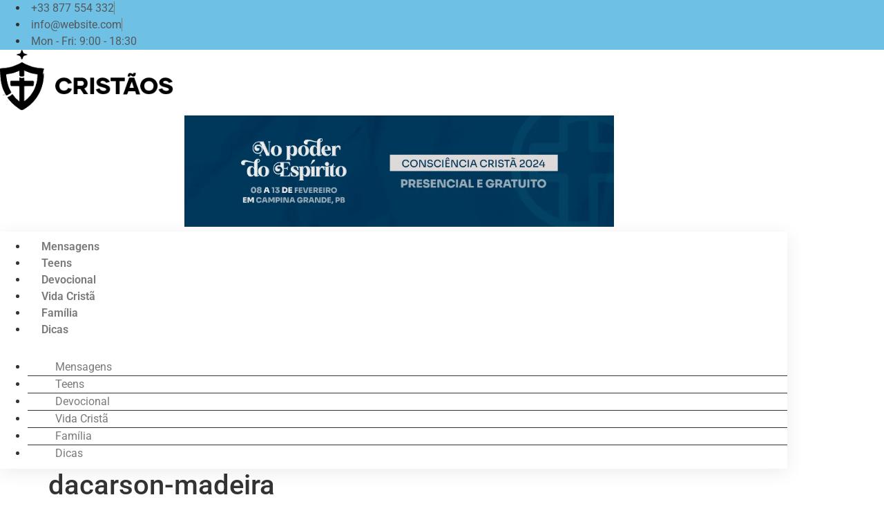

--- FILE ---
content_type: text/css
request_url: https://cristaos.org.br/wp-content/uploads/elementor/css/post-10920.css?ver=1743511448
body_size: 1421
content:
.elementor-10920 .elementor-element.elementor-element-4d1aff52 > .elementor-container > .elementor-column > .elementor-widget-wrap{align-content:center;align-items:center;}.elementor-10920 .elementor-element.elementor-element-4d1aff52:not(.elementor-motion-effects-element-type-background), .elementor-10920 .elementor-element.elementor-element-4d1aff52 > .elementor-motion-effects-container > .elementor-motion-effects-layer{background-color:var( --e-global-color-primary );}.elementor-10920 .elementor-element.elementor-element-4d1aff52{transition:background 0.3s, border 0.3s, border-radius 0.3s, box-shadow 0.3s;padding:0px 0px 0px 0px;z-index:2;}.elementor-10920 .elementor-element.elementor-element-4d1aff52 > .elementor-background-overlay{transition:background 0.3s, border-radius 0.3s, opacity 0.3s;}.elementor-widget-icon-list .elementor-icon-list-item:not(:last-child):after{border-color:var( --e-global-color-text );}.elementor-widget-icon-list .elementor-icon-list-icon i{color:var( --e-global-color-primary );}.elementor-widget-icon-list .elementor-icon-list-icon svg{fill:var( --e-global-color-primary );}.elementor-widget-icon-list .elementor-icon-list-item > .elementor-icon-list-text, .elementor-widget-icon-list .elementor-icon-list-item > a{font-family:var( --e-global-typography-text-font-family ), Sans-serif;font-weight:var( --e-global-typography-text-font-weight );}.elementor-widget-icon-list .elementor-icon-list-text{color:var( --e-global-color-secondary );}.elementor-10920 .elementor-element.elementor-element-391a0d5e .elementor-icon-list-items:not(.elementor-inline-items) .elementor-icon-list-item:not(:last-child){padding-bottom:calc(28px/2);}.elementor-10920 .elementor-element.elementor-element-391a0d5e .elementor-icon-list-items:not(.elementor-inline-items) .elementor-icon-list-item:not(:first-child){margin-top:calc(28px/2);}.elementor-10920 .elementor-element.elementor-element-391a0d5e .elementor-icon-list-items.elementor-inline-items .elementor-icon-list-item{margin-right:calc(28px/2);margin-left:calc(28px/2);}.elementor-10920 .elementor-element.elementor-element-391a0d5e .elementor-icon-list-items.elementor-inline-items{margin-right:calc(-28px/2);margin-left:calc(-28px/2);}body.rtl .elementor-10920 .elementor-element.elementor-element-391a0d5e .elementor-icon-list-items.elementor-inline-items .elementor-icon-list-item:after{left:calc(-28px/2);}body:not(.rtl) .elementor-10920 .elementor-element.elementor-element-391a0d5e .elementor-icon-list-items.elementor-inline-items .elementor-icon-list-item:after{right:calc(-28px/2);}.elementor-10920 .elementor-element.elementor-element-391a0d5e .elementor-icon-list-item:not(:last-child):after{content:"";}.elementor-10920 .elementor-element.elementor-element-391a0d5e .elementor-icon-list-items:not(.elementor-inline-items) .elementor-icon-list-item:not(:last-child):after{border-top-style:solid;border-top-width:1px;}.elementor-10920 .elementor-element.elementor-element-391a0d5e .elementor-icon-list-items.elementor-inline-items .elementor-icon-list-item:not(:last-child):after{border-left-style:solid;}.elementor-10920 .elementor-element.elementor-element-391a0d5e .elementor-inline-items .elementor-icon-list-item:not(:last-child):after{border-left-width:1px;}.elementor-10920 .elementor-element.elementor-element-391a0d5e .elementor-icon-list-icon i{transition:color 0.3s;}.elementor-10920 .elementor-element.elementor-element-391a0d5e .elementor-icon-list-icon svg{transition:fill 0.3s;}.elementor-10920 .elementor-element.elementor-element-391a0d5e{--e-icon-list-icon-size:14px;--icon-vertical-offset:0px;}.elementor-10920 .elementor-element.elementor-element-391a0d5e .elementor-icon-list-icon{padding-right:5px;}.elementor-10920 .elementor-element.elementor-element-391a0d5e .elementor-icon-list-text{transition:color 0.3s;}.elementor-10920 .elementor-element.elementor-element-5cfc1fa7 > .elementor-container > .elementor-column > .elementor-widget-wrap{align-content:center;align-items:center;}.elementor-10920 .elementor-element.elementor-element-5cfc1fa7{transition:background 0.3s, border 0.3s, border-radius 0.3s, box-shadow 0.3s;padding:0px 0px 0px 0px;z-index:2;}.elementor-10920 .elementor-element.elementor-element-5cfc1fa7 > .elementor-background-overlay{transition:background 0.3s, border-radius 0.3s, opacity 0.3s;}.elementor-widget-theme-site-logo .widget-image-caption{color:var( --e-global-color-text );font-family:var( --e-global-typography-text-font-family ), Sans-serif;font-weight:var( --e-global-typography-text-font-weight );}.elementor-widget-image .widget-image-caption{color:var( --e-global-color-text );font-family:var( --e-global-typography-text-font-family ), Sans-serif;font-weight:var( --e-global-typography-text-font-weight );}.elementor-10920 .elementor-element.elementor-element-58034c43{text-align:right;}.elementor-10920 .elementor-element.elementor-element-58034c43 img{width:70%;}.elementor-10920 .elementor-element.elementor-element-67ac5da8 > .elementor-container > .elementor-column > .elementor-widget-wrap{align-content:center;align-items:center;}.elementor-10920 .elementor-element.elementor-element-67ac5da8{transition:background 0.3s, border 0.3s, border-radius 0.3s, box-shadow 0.3s;margin-top:0px;margin-bottom:0px;z-index:99;}.elementor-10920 .elementor-element.elementor-element-67ac5da8 > .elementor-background-overlay{transition:background 0.3s, border-radius 0.3s, opacity 0.3s;}.elementor-10920 .elementor-element.elementor-element-3f67b22a > .elementor-widget-wrap > .elementor-widget:not(.elementor-widget__width-auto):not(.elementor-widget__width-initial):not(:last-child):not(.elementor-absolute){margin-bottom:0px;}.elementor-10920 .elementor-element.elementor-element-3f67b22a > .elementor-element-populated{transition:background 0.3s, border 0.3s, border-radius 0.3s, box-shadow 0.3s;}.elementor-10920 .elementor-element.elementor-element-3f67b22a > .elementor-element-populated > .elementor-background-overlay{transition:background 0.3s, border-radius 0.3s, opacity 0.3s;}.elementor-10920 .elementor-element.elementor-element-8832e8c > .elementor-container > .elementor-column > .elementor-widget-wrap{align-content:center;align-items:center;}.elementor-10920 .elementor-element.elementor-element-8832e8c{border-style:none;box-shadow:0px 5px 25px 0px rgba(0, 0, 0, 0.08);transition:background 0.3s, border 0.3s, border-radius 0.3s, box-shadow 0.3s;padding:10px 0px 10px 0px;}.elementor-10920 .elementor-element.elementor-element-8832e8c, .elementor-10920 .elementor-element.elementor-element-8832e8c > .elementor-background-overlay{border-radius:0px 0px 0px 0px;}.elementor-10920 .elementor-element.elementor-element-8832e8c > .elementor-background-overlay{transition:background 0.3s, border-radius 0.3s, opacity 0.3s;}.elementor-10920 .elementor-element.elementor-element-42a89af9 > .elementor-widget-wrap > .elementor-widget:not(.elementor-widget__width-auto):not(.elementor-widget__width-initial):not(:last-child):not(.elementor-absolute){margin-bottom:0px;}.elementor-10920 .elementor-element.elementor-element-42a89af9 > .elementor-element-populated{margin:0px 0px 0px 0px;--e-column-margin-right:0px;--e-column-margin-left:0px;}.elementor-widget-nav-menu .elementor-nav-menu .elementor-item{font-family:var( --e-global-typography-primary-font-family ), Sans-serif;font-weight:var( --e-global-typography-primary-font-weight );}.elementor-widget-nav-menu .elementor-nav-menu--main .elementor-item{color:var( --e-global-color-text );fill:var( --e-global-color-text );}.elementor-widget-nav-menu .elementor-nav-menu--main .elementor-item:hover,
					.elementor-widget-nav-menu .elementor-nav-menu--main .elementor-item.elementor-item-active,
					.elementor-widget-nav-menu .elementor-nav-menu--main .elementor-item.highlighted,
					.elementor-widget-nav-menu .elementor-nav-menu--main .elementor-item:focus{color:var( --e-global-color-accent );fill:var( --e-global-color-accent );}.elementor-widget-nav-menu .elementor-nav-menu--main:not(.e--pointer-framed) .elementor-item:before,
					.elementor-widget-nav-menu .elementor-nav-menu--main:not(.e--pointer-framed) .elementor-item:after{background-color:var( --e-global-color-accent );}.elementor-widget-nav-menu .e--pointer-framed .elementor-item:before,
					.elementor-widget-nav-menu .e--pointer-framed .elementor-item:after{border-color:var( --e-global-color-accent );}.elementor-widget-nav-menu{--e-nav-menu-divider-color:var( --e-global-color-text );}.elementor-widget-nav-menu .elementor-nav-menu--dropdown .elementor-item, .elementor-widget-nav-menu .elementor-nav-menu--dropdown  .elementor-sub-item{font-family:var( --e-global-typography-accent-font-family ), Sans-serif;font-weight:var( --e-global-typography-accent-font-weight );}.elementor-10920 .elementor-element.elementor-element-6bc5cd5f .elementor-menu-toggle{margin-right:auto;background-color:rgba(0,0,0,0);}.elementor-10920 .elementor-element.elementor-element-6bc5cd5f .elementor-nav-menu--main .elementor-item{color:var( --e-global-color-text );fill:var( --e-global-color-text );padding-left:20px;padding-right:20px;padding-top:0px;padding-bottom:0px;}.elementor-10920 .elementor-element.elementor-element-6bc5cd5f .elementor-nav-menu--main .elementor-item:hover,
					.elementor-10920 .elementor-element.elementor-element-6bc5cd5f .elementor-nav-menu--main .elementor-item.elementor-item-active,
					.elementor-10920 .elementor-element.elementor-element-6bc5cd5f .elementor-nav-menu--main .elementor-item.highlighted,
					.elementor-10920 .elementor-element.elementor-element-6bc5cd5f .elementor-nav-menu--main .elementor-item:focus{color:var( --e-global-color-primary );fill:var( --e-global-color-primary );}.elementor-10920 .elementor-element.elementor-element-6bc5cd5f .elementor-nav-menu--main .elementor-item.elementor-item-active{color:var( --e-global-color-primary );}.elementor-10920 .elementor-element.elementor-element-6bc5cd5f{--e-nav-menu-divider-content:"";--e-nav-menu-divider-style:solid;--e-nav-menu-divider-width:1px;--e-nav-menu-divider-height:20px;--e-nav-menu-divider-color:#77777730;}.elementor-10920 .elementor-element.elementor-element-6bc5cd5f .elementor-nav-menu--dropdown a, .elementor-10920 .elementor-element.elementor-element-6bc5cd5f .elementor-menu-toggle{color:var( --e-global-color-text );fill:var( --e-global-color-text );}.elementor-10920 .elementor-element.elementor-element-6bc5cd5f .elementor-nav-menu--dropdown a:hover,
					.elementor-10920 .elementor-element.elementor-element-6bc5cd5f .elementor-nav-menu--dropdown a.elementor-item-active,
					.elementor-10920 .elementor-element.elementor-element-6bc5cd5f .elementor-nav-menu--dropdown a.highlighted{background-color:var( --e-global-color-primary );}.elementor-10920 .elementor-element.elementor-element-6bc5cd5f .elementor-nav-menu--dropdown .elementor-item, .elementor-10920 .elementor-element.elementor-element-6bc5cd5f .elementor-nav-menu--dropdown  .elementor-sub-item{font-family:var( --e-global-typography-text-font-family ), Sans-serif;font-weight:var( --e-global-typography-text-font-weight );}.elementor-10920 .elementor-element.elementor-element-6bc5cd5f .elementor-nav-menu--dropdown{border-radius:0px 0px 0px 0px;}.elementor-10920 .elementor-element.elementor-element-6bc5cd5f .elementor-nav-menu--dropdown li:first-child a{border-top-left-radius:0px;border-top-right-radius:0px;}.elementor-10920 .elementor-element.elementor-element-6bc5cd5f .elementor-nav-menu--dropdown li:last-child a{border-bottom-right-radius:0px;border-bottom-left-radius:0px;}.elementor-10920 .elementor-element.elementor-element-6bc5cd5f .elementor-nav-menu--dropdown a{padding-left:40px;padding-right:40px;}.elementor-10920 .elementor-element.elementor-element-6bc5cd5f .elementor-nav-menu--dropdown li:not(:last-child){border-style:solid;border-bottom-width:1px;}.elementor-10920 .elementor-element.elementor-element-6bc5cd5f .elementor-nav-menu--main > .elementor-nav-menu > li > .elementor-nav-menu--dropdown, .elementor-10920 .elementor-element.elementor-element-6bc5cd5f .elementor-nav-menu__container.elementor-nav-menu--dropdown{margin-top:30px !important;}.elementor-10920 .elementor-element.elementor-element-6bc5cd5f div.elementor-menu-toggle{color:var( --e-global-color-primary );}.elementor-10920 .elementor-element.elementor-element-6bc5cd5f div.elementor-menu-toggle svg{fill:var( --e-global-color-primary );}.elementor-10920 .elementor-element.elementor-element-6bc5cd5f div.elementor-menu-toggle:hover{color:var( --e-global-color-secondary );}.elementor-10920 .elementor-element.elementor-element-6bc5cd5f div.elementor-menu-toggle:hover svg{fill:var( --e-global-color-secondary );}.elementor-theme-builder-content-area{height:400px;}.elementor-location-header:before, .elementor-location-footer:before{content:"";display:table;clear:both;}@media(min-width:768px){.elementor-10920 .elementor-element.elementor-element-36c8b6fc{width:60%;}.elementor-10920 .elementor-element.elementor-element-60d6372{width:40%;}.elementor-10920 .elementor-element.elementor-element-1cfbc80d{width:22%;}.elementor-10920 .elementor-element.elementor-element-5f29b073{width:78%;}.elementor-10920 .elementor-element.elementor-element-3f67b22a{width:100%;}}@media(max-width:1024px) and (min-width:768px){.elementor-10920 .elementor-element.elementor-element-36c8b6fc{width:70%;}.elementor-10920 .elementor-element.elementor-element-60d6372{width:30%;}.elementor-10920 .elementor-element.elementor-element-1cfbc80d{width:100%;}.elementor-10920 .elementor-element.elementor-element-5f29b073{width:30%;}.elementor-10920 .elementor-element.elementor-element-42a89af9{width:75%;}}@media(max-width:1024px){.elementor-10920 .elementor-element.elementor-element-4d1aff52{padding:10px 20px 10px 20px;}.elementor-10920 .elementor-element.elementor-element-5cfc1fa7{padding:10px 20px 10px 20px;}.elementor-10920 .elementor-element.elementor-element-67ac5da8{margin-top:0px;margin-bottom:0px;}.elementor-10920 .elementor-element.elementor-element-3f67b22a > .elementor-element-populated{margin:0px 0px 0px 0px;--e-column-margin-right:0px;--e-column-margin-left:0px;padding:0px 0px 0px 0px;}.elementor-10920 .elementor-element.elementor-element-8832e8c, .elementor-10920 .elementor-element.elementor-element-8832e8c > .elementor-background-overlay{border-radius:0px 0px 0px 0px;}.elementor-10920 .elementor-element.elementor-element-8832e8c{margin-top:0px;margin-bottom:0px;}.elementor-10920 .elementor-element.elementor-element-6bc5cd5f .elementor-nav-menu--main .elementor-item{padding-top:0px;padding-bottom:0px;}.elementor-10920 .elementor-element.elementor-element-6bc5cd5f .elementor-nav-menu--dropdown{border-radius:0px 0px 0px 0px;}.elementor-10920 .elementor-element.elementor-element-6bc5cd5f .elementor-nav-menu--dropdown li:first-child a{border-top-left-radius:0px;border-top-right-radius:0px;}.elementor-10920 .elementor-element.elementor-element-6bc5cd5f .elementor-nav-menu--dropdown li:last-child a{border-bottom-right-radius:0px;border-bottom-left-radius:0px;}.elementor-10920 .elementor-element.elementor-element-6bc5cd5f .elementor-nav-menu--dropdown a{padding-top:16px;padding-bottom:16px;}.elementor-10920 .elementor-element.elementor-element-6bc5cd5f .elementor-nav-menu--main > .elementor-nav-menu > li > .elementor-nav-menu--dropdown, .elementor-10920 .elementor-element.elementor-element-6bc5cd5f .elementor-nav-menu__container.elementor-nav-menu--dropdown{margin-top:32px !important;}}@media(max-width:767px){.elementor-10920 .elementor-element.elementor-element-391a0d5e .elementor-icon-list-items:not(.elementor-inline-items) .elementor-icon-list-item:not(:last-child){padding-bottom:calc(20px/2);}.elementor-10920 .elementor-element.elementor-element-391a0d5e .elementor-icon-list-items:not(.elementor-inline-items) .elementor-icon-list-item:not(:first-child){margin-top:calc(20px/2);}.elementor-10920 .elementor-element.elementor-element-391a0d5e .elementor-icon-list-items.elementor-inline-items .elementor-icon-list-item{margin-right:calc(20px/2);margin-left:calc(20px/2);}.elementor-10920 .elementor-element.elementor-element-391a0d5e .elementor-icon-list-items.elementor-inline-items{margin-right:calc(-20px/2);margin-left:calc(-20px/2);}body.rtl .elementor-10920 .elementor-element.elementor-element-391a0d5e .elementor-icon-list-items.elementor-inline-items .elementor-icon-list-item:after{left:calc(-20px/2);}body:not(.rtl) .elementor-10920 .elementor-element.elementor-element-391a0d5e .elementor-icon-list-items.elementor-inline-items .elementor-icon-list-item:after{right:calc(-20px/2);}.elementor-10920 .elementor-element.elementor-element-60d6372 > .elementor-element-populated{margin:0px 0px 0px 0px;--e-column-margin-right:0px;--e-column-margin-left:0px;}.elementor-10920 .elementor-element.elementor-element-5cfc1fa7{padding:10px 20px 10px 20px;}.elementor-10920 .elementor-element.elementor-element-5f29b073 > .elementor-element-populated{margin:0px 0px 0px 0px;--e-column-margin-right:0px;--e-column-margin-left:0px;}.elementor-10920 .elementor-element.elementor-element-42a89af9{width:43%;}.elementor-10920 .elementor-element.elementor-element-6bc5cd5f .elementor-nav-menu--main > .elementor-nav-menu > li > .elementor-nav-menu--dropdown, .elementor-10920 .elementor-element.elementor-element-6bc5cd5f .elementor-nav-menu__container.elementor-nav-menu--dropdown{margin-top:16px !important;}}

--- FILE ---
content_type: text/css
request_url: https://cristaos.org.br/wp-content/uploads/elementor/css/post-10915.css?ver=1743511448
body_size: 442
content:
.elementor-10915 .elementor-element.elementor-element-14c1073b:not(.elementor-motion-effects-element-type-background), .elementor-10915 .elementor-element.elementor-element-14c1073b > .elementor-motion-effects-container > .elementor-motion-effects-layer{background-color:#E8E8E8;}.elementor-10915 .elementor-element.elementor-element-14c1073b > .elementor-background-overlay{opacity:0.2;transition:background 0.3s, border-radius 0.3s, opacity 0.3s;}.elementor-10915 .elementor-element.elementor-element-14c1073b{transition:background 0.3s, border 0.3s, border-radius 0.3s, box-shadow 0.3s;padding:0px 0px 0px 0px;}.elementor-10915 .elementor-element.elementor-element-69b1585b > .elementor-widget-wrap > .elementor-widget:not(.elementor-widget__width-auto):not(.elementor-widget__width-initial):not(:last-child):not(.elementor-absolute){margin-bottom:30px;}.elementor-10915 .elementor-element.elementor-element-69b1585b > .elementor-element-populated{margin:0px 0px 0px 0px;--e-column-margin-right:0px;--e-column-margin-left:0px;padding:0px 10px 0px 10px;}.elementor-10915 .elementor-element.elementor-element-4eb73dbe > .elementor-container > .elementor-column > .elementor-widget-wrap{align-content:center;align-items:center;}.elementor-10915 .elementor-element.elementor-element-4eb73dbe{border-style:none;margin-top:0px;margin-bottom:0px;padding:80px 0px 30px 0px;}.elementor-10915 .elementor-element.elementor-element-17b90b2f > .elementor-widget-wrap > .elementor-widget:not(.elementor-widget__width-auto):not(.elementor-widget__width-initial):not(:last-child):not(.elementor-absolute){margin-bottom:10px;}.elementor-10915 .elementor-element.elementor-element-17b90b2f > .elementor-element-populated{margin:0px 0px 0px 0px;--e-column-margin-right:0px;--e-column-margin-left:0px;padding:0px 0px 0px 0px;}.elementor-widget-theme-site-logo .widget-image-caption{color:var( --e-global-color-text );font-family:var( --e-global-typography-text-font-family ), Sans-serif;font-weight:var( --e-global-typography-text-font-weight );}.elementor-10915 .elementor-element.elementor-element-3d51dcf8 > .elementor-widget-wrap > .elementor-widget:not(.elementor-widget__width-auto):not(.elementor-widget__width-initial):not(:last-child):not(.elementor-absolute){margin-bottom:10px;}.elementor-10915 .elementor-element.elementor-element-3d51dcf8 > .elementor-element-populated{margin:0px 0px 0px 50px;--e-column-margin-right:0px;--e-column-margin-left:50px;padding:0px 0px 0px 0px;}.elementor-theme-builder-content-area{height:400px;}.elementor-location-header:before, .elementor-location-footer:before{content:"";display:table;clear:both;}@media(max-width:1024px){.elementor-10915 .elementor-element.elementor-element-69b1585b > .elementor-element-populated{margin:0px 0px 0px 0px;--e-column-margin-right:0px;--e-column-margin-left:0px;}.elementor-10915 .elementor-element.elementor-element-4eb73dbe{margin-top:0px;margin-bottom:0px;}.elementor-10915 .elementor-element.elementor-element-17b90b2f > .elementor-element-populated{margin:0px 0px 30px 0px;--e-column-margin-right:0px;--e-column-margin-left:0px;padding:0% 0% 0% 0%;}.elementor-10915 .elementor-element.elementor-element-3d51dcf8 > .elementor-element-populated{margin:0px 0px 30px 0px;--e-column-margin-right:0px;--e-column-margin-left:0px;padding:0px 0px 0px 0px;}}@media(max-width:767px){.elementor-10915 .elementor-element.elementor-element-69b1585b > .elementor-element-populated{margin:0px 0px 0px 0px;--e-column-margin-right:0px;--e-column-margin-left:0px;}.elementor-10915 .elementor-element.elementor-element-17b90b2f > .elementor-element-populated{margin:0px 0px 30px 0px;--e-column-margin-right:0px;--e-column-margin-left:0px;}.elementor-10915 .elementor-element.elementor-element-3d51dcf8{width:100%;}}@media(min-width:768px){.elementor-10915 .elementor-element.elementor-element-17b90b2f{width:26%;}.elementor-10915 .elementor-element.elementor-element-3d51dcf8{width:74%;}}@media(max-width:1024px) and (min-width:768px){.elementor-10915 .elementor-element.elementor-element-17b90b2f{width:100%;}.elementor-10915 .elementor-element.elementor-element-3d51dcf8{width:100%;}}